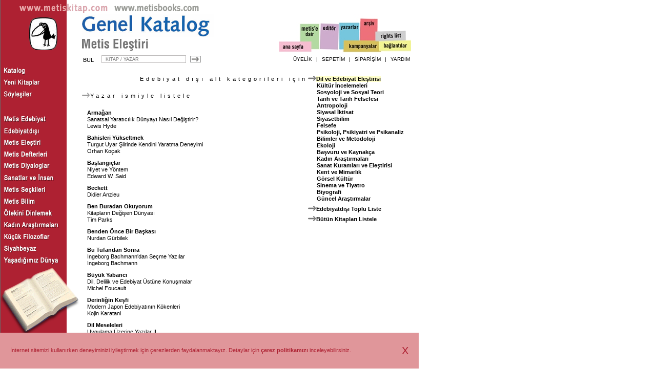

--- FILE ---
content_type: text/html; charset=utf-8
request_url: https://www.metiskitap.com/catalog/list/622?Page=1&CategoryID=448&ByAuthorName=0
body_size: 7798
content:
<!DOCTYPE HTML> <html lang="tr"  xmlns="http://www.w3.org/1999/xhtml" ><head><script async src="https://www.googletagmanager.com/gtag/js?id=G-6E170EN109"></script>
<script>
  window.dataLayer = window.dataLayer || [];
  function gtag(){dataLayer.push(arguments);}
  gtag('js', new Date());

  gtag('config', 'G-6E170EN109');
</script><title>Edebiyatdışı, Metis Yayınları, Metis Yayınları</title><meta http-equiv="content-type" content="text/html; charset=UTF-8"><meta http-equiv="content-type" content="text/html; charset=windows-1254"><meta http-equiv="content-type" content="text/html; charset=ISO-8859-9"><style type="text/css">FORM{display:inline;}TEXTAREA{resize:none;}BODY{margin-top:0px;margin-left:0px;margin-right:0px;}A{color:#000000;text-decoration:none;}A:hover{text-decoration:underline;}td#Header_Cell_0_2 td{vertical-align:bottom;}td#F_SearchForm_Layout_Cell_0_0 td{vertical-align:middle;}td#F_SearchForm_Layout_Cell_0_2 td{vertical-align:middle;}td#Header_Cell_2_2 td{vertical-align:middle;}td#BookListPage_Cell_0_0 td{text-align:right;}td#SiteLayout_Cell_2_1 td{text-align:center;}</style><link href="/EFiles/Style.css?v=28" rel="stylesheet" type="text/css"><script type='text/javascript' src='https://ajax.googleapis.com/ajax/libs/jquery/3.3.1/jquery.min.js?v=28'></script><script type='text/javascript' src='/EFiles/Script.js?v=28'></script></head><body><table id="SiteLayout" cellspacing="0" cellpadding="0" style="height:100%;"  width="100%"  ><tr id="SiteLayout_Row_0"><td id="SiteLayout_Cell_0_0"  class="RedBg" colspan="2" ><table id="Header" cellspacing="0" cellpadding="0"  ><tr id="Header_Row_0"><td id="Header_Cell_0_0"  style="padding-left:2px;" colspan="2" ><a href="/"><img  alt=""   src="/EFiles/ConceptUrl.png"></a><a href="/catalog/rights"><img  alt=""   src="/EFiles/ConceptUrlEn.png"></a></td><td id="Header_Cell_0_2"  style="width:347px;vertical-align:bottom;font-size:1pt;" align="Right" >&nbsp;</td></tr><tr id="Header_Row_1" style="height:76px;"><td id="Header_Cell_1_0"  style="width:160px;" rowspan="2" ><a href="/"><img  alt="" id="Logo"  src="/EFiles/LogoMark.png"></a></td><td id="Header_Cell_1_1"  style="width:310px;" ><table id="" cellspacing="0" cellpadding="0"  ><tr><td id="_Cell_0_0"  ><img  alt=""   src="/EFiles/catalog.png"></td></tr><tr><td id="_Cell_1_0"  ><img  alt=""   src="https://metiskitap.blob.core.windows.net/catalog/2847"></td></tr></table></td><td id="Header_Cell_1_2"  ><div id="Menu"><a id="HomePageLink" href="/" title="Ana sayfa"></a><a id="AboutMetis" href="/about" title="Metis hakkında bilgiler, editörler."></a><a id="Editor" href="/editorial" title="Metis mutfağında neler hazırlanıyor? Editörlerden notlar."></a><a id="AuthorList" href="/catalog/authors" title="Metis yazarları hakkında."></a><a id="Campaign" href="/sales/campaigns" title="Kampanyalar"></a><a id="Archive" href="/catalog/archive" title="Metis Arşivi"></a><a id="Links" href="/links" title="Bağlantılar"></a><a id="MetisBooks" href="/catalog/rights" title="Metis Rights List / Info in English"></a></div></td></tr><tr id="Header_Row_2" style="height:24px;"><td id="Header_Cell_2_1"  ><div id="ContainerF_SearchForm"><form name="F_SearchForm" id="F_SearchForm" method="post" action="/catalog/search" onsubmit="return F_SearchForm_OnSubmit();" enctype="application/x-www-form-urlencoded" ><table cellspacing="0" cellpadding="0" border="0" ><tr><td><input  id="F_SearchFormIsSubmitted" name="F_SearchFormIsSubmitted" value="1" type="hidden" ></td></tr><tr><td><table id="F_SearchForm_Layout" cellspacing="0" cellpadding="0"  ><tr id="F_SearchForm_Layout_Row_0"><td id="F_SearchForm_Layout_Cell_0_0"  style="vertical-align:middle;" ><table id="F_SearchForm_Layout_Cell_0_0FieldsStructure" cellspacing="2" cellpadding="2"  ><tr id="F_SearchForm_Layout_Cell_0_0FieldsStructure_Row_0"><td id="F_SearchForm_Layout_Cell_0_0FieldsStructure_Cell_0_0"  class="FieldHeader" ><div id="Keywords_Header" style="margin-bottom:2px;padding-right:8px;">BUL</div></td><td id="F_SearchForm_Layout_Cell_0_0FieldsStructure_Cell_0_1"  ><input  id="Keywords" name="Keywords" placeholder=" KİTAP / YAZAR" type="text"  style="width:165px;height:15px;font-size:7pt;" ></td></tr></table></td><td id="F_SearchForm_Layout_Cell_0_1"  style="font-size:1pt;" >&nbsp;</td><td id="F_SearchForm_Layout_Cell_0_2"  style="vertical-align:middle;" ><input  type="image"  name="B_SearchForm" id="B_SearchForm" src='/EFiles/ButtonArrowBordered.png' alt="B_SearchForm" style="margin-left:5px;width:23px;height:15px;vertical-align:top;" ></td></tr></table></td></tr></table></form></div></td><td id="Header_Cell_2_2"  style="vertical-align:middle;" ><ul id="UserMenu">
                        <li style="visibility: hidden;"><a href="/catalog/search">DETAYLI ARAMA</a></li>
                        <li style="visibility: hidden;">|</li>
                        <li><a href="/visa/user">ÜYELİK</a></li>
                        <li>|</li>
                        <li><a href="/checkout/basket">SEPETİM</a></li>
                        <li>|</li>
                        <li><a href="/sales/orders">SİPARİŞİM</a></li>
                        <li>|</li>
                        <li><a href="/help">YARDIM</a></li>
                    </ul></td></tr></table></td><td id="SiteLayout_Cell_0_2"  style="font-size:1pt;" >&nbsp;</td></tr><tr id="SiteLayout_Row_1"><td id="SiteLayout_Cell_1_0"  class="RedBg" style="width:160px;" ><ul id="CatalogMenu"><li><a href="/catalog"><img src="/EFiles/CMCatalog.png"></a></li><li><a href="/catalog/newreleases"><img src="/EFiles/CMNewReleases.png"></a></li><li><a href="/catalog/interviews"><img src="/EFiles/CMInterviews.png"></a></li></ul><br><br><ul id="SeriesMenu"><li><a href="/catalog/series/615"><img src="/EFiles/Series615.png"></a></li><li><a href="/catalog/series/614"><img src="/EFiles/Series614.png"></a></li><li><a href="/catalog/series/622"><img src="/EFiles/Series622.png"></a></li><li><a href="/catalog/series/626"><img src="/EFiles/Series626.png"></a></li><li><a href="/catalog/series/5745"><img src="/EFiles/Series5745.png"></a></li><li><a href="/catalog/series/617"><img src="/EFiles/Series617.png"></a></li><li><a href="/catalog/series/616"><img src="/EFiles/Series616.png"></a></li><li><a href="/catalog/series/625"><img src="/EFiles/Series625.png"></a></li><li><a href="/catalog/series/618"><img src="/EFiles/Series618.png"></a></li><li><a href="/catalog/series/620"><img src="/EFiles/Series620.png"></a></li><li><a href="/catalog/series/627"><img src="/EFiles/Series627.png"></a></li><li><a href="/catalog/series/619"><img src="/EFiles/Series619.png"></a></li><li><a href="/catalog/series/621"><img src="/EFiles/Series621.png"></a></li></ul><a href="/catalog"><img  alt=""   src="/EFiles/CatalogOpen.png"></a></td><td id="SiteLayout_Cell_1_1"  style="width:657px;padding-top:20px;padding-bottom:50px;" ><table id="BookListPage" cellspacing="0" cellpadding="0"  ><tr id="BookListPage_Row_0"><td id="BookListPage_Cell_0_0"  class="LettersSpaced" style="width:440px;height:30px;text-align:right;" ><div class="LettersSpaced">Edebiyat dışı alt kategorileri için</div><a style="margin-top:20px;float:left;" href="/catalog/list/622?Page=1&CategoryID=448&ByAuthorName=1"><img  alt=""   src="/EFiles/ButtonArrow.png">Yazar ismiyle listele</a></td><td id="BookListPage_Cell_0_1"  rowspan="2" ><table cellspacing="0" cellpadding="0" class="Stressed"  ><tr><td  ><img  alt=""   src="/EFiles/ButtonArrowBold.png"><a class="YellowBack" href="/catalog/list/622?CategoryID=448">Dil ve Edebiyat Eleştirisi</a></td></tr><tr><td  class="Indented" ><a href="/catalog/list/622?CategoryID=449">Kültür İncelemeleri</a></td></tr><tr><td  class="Indented" ><a href="/catalog/list/622?CategoryID=450">Sosyoloji ve Sosyal Teori</a></td></tr><tr><td  class="Indented" ><a href="/catalog/list/622?CategoryID=451">Tarih ve Tarih Felsefesi</a></td></tr><tr><td  class="Indented" ><a href="/catalog/list/622?CategoryID=452">Antropoloji</a></td></tr><tr><td  class="Indented" ><a href="/catalog/list/622?CategoryID=453">Siyasal İktisat</a></td></tr><tr><td  class="Indented" ><a href="/catalog/list/622?CategoryID=454">Siyasetbilim</a></td></tr><tr><td  class="Indented" ><a href="/catalog/list/622?CategoryID=455">Felsefe</a></td></tr><tr><td  class="Indented" ><a href="/catalog/list/622?CategoryID=456">Psikoloji, Psikiyatri ve Psikanaliz</a></td></tr><tr><td  class="Indented" ><a href="/catalog/list/622?CategoryID=457">Bilimler ve Metodoloji</a></td></tr><tr><td  class="Indented" ><a href="/catalog/list/622?CategoryID=458">Ekoloji</a></td></tr><tr><td  class="Indented" ><a href="/catalog/list/622?CategoryID=459">Başvuru ve Kaynakça</a></td></tr><tr><td  class="Indented" ><a href="/catalog/list/622?CategoryID=460">Kadın Araştırmaları</a></td></tr><tr><td  class="Indented" ><a href="/catalog/list/622?CategoryID=461">Sanat Kuramları ve Eleştirisi</a></td></tr><tr><td  class="Indented" ><a href="/catalog/list/622?CategoryID=462">Kent ve Mimarlık</a></td></tr><tr><td  class="Indented" ><a href="/catalog/list/622?CategoryID=463">Görsel Kültür</a></td></tr><tr><td  class="Indented" ><a href="/catalog/list/622?CategoryID=464">Sinema ve Tiyatro</a></td></tr><tr><td  class="Indented" ><a href="/catalog/list/622?CategoryID=465">Biyografi</a></td></tr><tr><td  class="Indented" ><a href="/catalog/list/622?CategoryID=466">Güncel Araştırmalar</a></td></tr><tr><td  style="padding-top:7px;" ><img  alt=""   src="/EFiles/ButtonArrowBold.png"><a href="/catalog/series/622">Edebiyatdışı Toplu Liste</a></td></tr><tr><td  style="padding-top:7px;" ><img  alt=""   src="/EFiles/ButtonArrowBold.png"><a href="/catalog/list">Bütün Kitapları Listele</a></td></tr></table></td></tr><tr id="BookListPage_Row_1"><td id="BookListPage_Cell_1_0"  ><table id="BooksArea" cellspacing="0" cellpadding="0"  ><tr id="BooksArea_Row_0"><td id="BooksArea_Cell_0_0"  class="Item" ><div><a class="MSubTitle" href="/catalog/book/4709">Armağan</a></div><div>Sanatsal Yaratıcılık Dünyayı Nasıl Değiştirir?</div><div><a href="/catalog/author/2659">Lewis Hyde</a> <span class="Red"></span></div></td></tr><tr id="BooksArea_Row_1"><td id="BooksArea_Cell_1_0"  class="Item" ><div><a class="MSubTitle" href="/catalog/book/4729">Bahisleri Yükseltmek</a></div><div>Turgut Uyar Şiirinde Kendini Yaratma Deneyimi</div><div><a href="/catalog/author/790">Orhan Koçak</a> <span class="Red"></span></div></td></tr><tr id="BooksArea_Row_2"><td id="BooksArea_Cell_2_0"  class="Item" ><div><a class="MSubTitle" href="/catalog/book/4773">Başlangıçlar</a></div><div>Niyet ve Yöntem</div><div><a href="/catalog/author/787">Edward W. Said</a> <span class="Red"></span></div></td></tr><tr id="BooksArea_Row_3"><td id="BooksArea_Cell_3_0"  class="Item" ><div><a class="MSubTitle" href="/catalog/book/36707">Beckett</a></div><div><a href="/catalog/author/1573">Didier Anzieu</a> <span class="Red"></span></div></td></tr><tr id="BooksArea_Row_4"><td id="BooksArea_Cell_4_0"  class="Item" ><div><a class="MSubTitle" href="/catalog/book/36273">Ben Buradan Okuyorum</a></div><div>Kitapların Değişen Dünyası</div><div><a href="/catalog/author/36274">Tim Parks</a> <span class="Red"></span></div></td></tr><tr id="BooksArea_Row_5"><td id="BooksArea_Cell_5_0"  class="Item" ><div><a class="MSubTitle" href="/catalog/book/4732">Benden Önce Bir Başkası</a></div><div><a href="/catalog/author/850">Nurdan Gürbilek</a> <span class="Red"></span></div></td></tr><tr id="BooksArea_Row_6"><td id="BooksArea_Cell_6_0"  class="Item" ><div><a class="MSubTitle" href="/catalog/book/4376">Bu Tufandan Sonra</a></div><div>Ingeborg Bachmann'dan Seçme Yazılar</div><div><a href="/catalog/author/1104">Ingeborg Bachmann</a> <span class="Red"></span></div></td></tr><tr id="BooksArea_Row_7"><td id="BooksArea_Cell_7_0"  class="Item" ><div><a class="MSubTitle" href="/catalog/book/6081">Büyük Yabancı</a></div><div>Dil, Delilik ve Edebiyat Üstüne Konuşmalar</div><div><a href="/catalog/author/1300">Michel Foucault</a> <span class="Red"></span></div></td></tr><tr id="BooksArea_Row_8"><td id="BooksArea_Cell_8_0"  class="Item" ><div><a class="MSubTitle" href="/catalog/book/5326">Derinliğin Keşfi</a></div><div>Modern Japon Edebiyatının Kökenleri</div><div><a href="/catalog/author/2375">Kojin Karatani</a> <span class="Red"></span></div></td></tr><tr id="BooksArea_Row_9"><td id="BooksArea_Cell_9_0"  class="Item" ><div><a class="MSubTitle" href="/catalog/book/36463">Dil Meseleleri</a></div><div>Uygulama Üzerine Yazılar II</div><div><a href="/catalog/author/1071">Necmiye Alpay</a> <span class="Red"></span></div></td></tr><tr id="BooksArea_Row_10"><td id="BooksArea_Cell_10_0"  class="Item" ><div><a class="MSubTitle" href="/catalog/book/4588">Dilimiz, Dillerimiz</a></div><div>Uygulama Üzerine Yazılar</div><div><a href="/catalog/author/1071">Necmiye Alpay</a> <span class="Red"></span></div></td></tr><tr id="BooksArea_Row_11"><td id="BooksArea_Cell_11_0"  class="Item" ><div><a class="MSubTitle" href="/catalog/book/4602">Dostoyevski Poetikasının Sorunları</a></div><div><a href="/catalog/author/2273">Mihail Mihailoviç Bahtin</a> <span class="Red"></span></div></td></tr><tr id="BooksArea_Row_12"><td id="BooksArea_Cell_12_0"  class="Item" ><div><a class="MSubTitle" href="/catalog/book/36549">Dünya ile Devlet Arasında Türk Muharriri </a></div><div>1930-1960</div><div><a href="/catalog/author/989">Tuncay Birkan</a> <span class="Red"></span></div></td></tr><tr id="BooksArea_Row_13"><td id="BooksArea_Cell_13_0"  class="Item" ><div><a class="MSubTitle" href="/catalog/book/5260">Edebiyat Ne İşe Yarar?</a></div><div><a href="/catalog/author/2754">Rita Felski</a> <span class="Red"></span></div></td></tr><tr id="BooksArea_Row_14"><td id="BooksArea_Cell_14_0"  class="Item" ><div><a class="MSubTitle" href="/catalog/book/4592">Edebiyat Yazıları</a></div><div><a href="/catalog/author/1035">Theodor W. Adorno</a> <span class="Red"></span></div></td></tr><tr id="BooksArea_Row_15"><td id="BooksArea_Cell_15_0"  class="Item" ><div><a class="MSubTitle" href="/catalog/book/36400">Edebiyat, Popüler Kültür ve Toplum</a></div><div><a href="/catalog/author/36402">Leo Löwenthal</a> <span class="Red"></span></div></td></tr><tr id="BooksArea_Row_16"><td id="BooksArea_Cell_16_0"  class="Item" ><div><a class="MSubTitle" href="/catalog/book/4712">Etkilenme Endişesi</a></div><div>Bir Şiir Teorisi</div><div><a href="/catalog/author/2666">Harold Bloom</a> <span class="Red"></span></div></td></tr><tr id="BooksArea_Row_17"><td id="BooksArea_Cell_17_0"  class="Item" ><div><a class="MSubTitle" href="/catalog/book/4539">Fantastik</a></div><div>Edebi Türe Yapısal Bir Yaklaşım</div><div><a href="/catalog/author/1447">Tzvetan Todorov</a> <span class="Red"></span></div></td></tr><tr id="BooksArea_Row_18"><td id="BooksArea_Cell_18_0"  class="Item" ><div><a class="MSubTitle" href="/catalog/book/36617">Gaflet</a></div><div>Modern Türkçe Edebiyatın Cinsiyetçi Sinir Uçları</div><div><span class="Author">Hazırlayanlar:</span> <a href="/catalog/author/5757">Sema Kaygusuz</a>, <a href="/catalog/author/36618">Deniz Gündoğan İbrişim</a> <span class="Red"></span></div></td></tr><tr id="BooksArea_Row_19"><td id="BooksArea_Cell_19_0"  class="Item" ><div><a class="MSubTitle" href="/catalog/book/4325">Gecikmiş Modernlik ve Estetik Kültür</a></div><div>Milli Edebiyatın İcat Edilişi</div><div><a href="/catalog/author/988">Gregory Jusdanis</a> <span class="Red"></span></div></td></tr><tr id="BooksArea_Row_20"><td id="BooksArea_Cell_20_0"  class="Item" ><div><a class="MSubTitle" href="/catalog/book/36425">Gerçekçiliğin Çelişkileri</a></div><div><a href="/catalog/author/1312">Fredric Jameson</a> <span class="Red"></span></div></td></tr><tr id="BooksArea_Row_21"><td id="BooksArea_Cell_21_0"  class="Item" ><div><a class="MSubTitle" href="/catalog/book/4678">Hep Vaat Hep Vaat</a></div><div>Edebiyat ve Psikanaliz Üzerine Denemeler</div><div><a href="/catalog/author/968">Adam Phillips</a> <span class="Red"></span></div></td></tr><tr id="BooksArea_Row_22"><td id="BooksArea_Cell_22_0"  class="Item" ><div><a class="MSubTitle" href="/catalog/book/36706">İkinci Hayat</a></div><div>Kaçmak, Kovulmak, Dönmek Üzerine Denemeler</div><div><a href="/catalog/author/850">Nurdan Gürbilek</a> <span class="Red"></span></div></td></tr><tr id="BooksArea_Row_23"><td id="BooksArea_Cell_23_0"  class="Item" ><div><a class="MSubTitle" href="/catalog/book/4741">Kabuğunu Kıran Hikâye</a></div><div>Türk Öykücülüğünde 1950 Kuşağı</div><div><a href="/catalog/author/2566">Jale Özata Dirlikyapan</a> <span class="Red"></span></div></td></tr><tr id="BooksArea_Row_24"><td id="BooksArea_Cell_24_0"  class="Item" ><div><a class="MSubTitle" href="/catalog/book/36409">Kadınlık Daima Bir Muamma</a></div><div>Osmanlı Kadın Yazarların Romanlarında Modernleşme</div><div><a href="/catalog/author/36410">Ayşegül Utku Günaydın</a> <span class="Red"></span></div></td></tr><tr id="BooksArea_Row_25"><td id="BooksArea_Cell_25_0"  class="Item" ><div><a class="MSubTitle" href="/catalog/book/4771">Kesinlik Üstüne + Kültür ve Değer</a></div><div><a href="/catalog/author/2383">Ludwig Wittgenstein</a> <span class="Red"></span></div></td></tr><tr id="BooksArea_Row_26"><td id="BooksArea_Cell_26_0"  class="Item" ><div><a class="MSubTitle" href="/catalog/book/4644">Kitapla Hayal Etmek</a></div><div><a href="/catalog/author/2429">Elaine Scarry</a> <span class="Red"></span></div></td></tr><tr id="BooksArea_Row_27"><td id="BooksArea_Cell_27_0"  class="Item" ><div><a class="MSubTitle" href="/catalog/book/5417">Kopuk Zincir</a></div><div>Modern Şiir Üzerine Denemeler</div><div><a href="/catalog/author/790">Orhan Koçak</a> <span class="Red"></span></div></td></tr><tr id="BooksArea_Row_28"><td id="BooksArea_Cell_28_0"  class="Item" ><div><a class="MSubTitle" href="/catalog/book/4605">Kör Ayna, Kayıp Şark</a></div><div>Edebiyat ve Endişe</div><div><a href="/catalog/author/850">Nurdan Gürbilek</a> <span class="Red"></span></div></td></tr><tr id="BooksArea_Row_29"><td id="BooksArea_Cell_29_0"  class="Item" ><div><a class="MSubTitle" href="/catalog/book/36556">Kurmacanın Kıyıları</a></div><div><a href="/catalog/author/2535">Jacques Ranciere</a> <span class="Red"></span></div></td></tr><tr id="BooksArea_Row_30"><td id="BooksArea_Cell_30_0"  class="Item" ><div><a class="MSubTitle" href="/catalog/book/5387">Kurmacanın Retoriği</a></div><div><a href="/catalog/author/5388">Wayne C. Booth</a> <span class="Red"></span></div></td></tr><tr id="BooksArea_Row_31"><td id="BooksArea_Cell_31_0"  class="Item" ><div><a class="MSubTitle" href="/catalog/book/4689">Modernizm İdeolojisi</a></div><div>Edebiyat Yazıları</div><div><a href="/catalog/author/1312">Fredric Jameson</a> <span class="Red"></span></div></td></tr><tr id="BooksArea_Row_32"><td id="BooksArea_Cell_32_0"  class="Item" ><div><a class="MSubTitle" href="/catalog/book/4631">Mucizevi Göstergeler</a></div><div>Edebi Biçimlerin Sosyolojisi Üzerine</div><div><a href="/catalog/author/1234">Franco Moretti</a> <span class="Red"></span></div></td></tr><tr id="BooksArea_Row_33"><td id="BooksArea_Cell_33_0"  class="Item" ><div><a class="MSubTitle" href="/catalog/book/36360">Narsisist Entrikalar</a></div><div>Nahit Sırrı Örik'in Yapıtlarına Psikanalitik Bir Bakış</div><div><a href="/catalog/author/36361">Hülya Dündar Şahin</a> <span class="Red"></span></div></td></tr><tr id="BooksArea_Row_34"><td id="BooksArea_Cell_34_0"  class="Item" ><div><a class="MSubTitle" href="/catalog/book/4703">Nedenselliğin Kültürel Tarihi</a></div><div>Bilim, Cinayet Romanları ve Düşünce Sistemleri</div><div><a href="/catalog/author/2655">Stephen Kern</a> <span class="Red"></span></div></td></tr><tr id="BooksArea_Row_35"><td id="BooksArea_Cell_35_0"  class="Item" ><div><a class="MSubTitle" href="/catalog/book/4775">Nostaljinin Geleceği</a></div><div><a href="/catalog/author/2803">Svetlana Boym</a> <span class="Red"></span></div></td></tr><tr id="BooksArea_Row_36"><td id="BooksArea_Cell_36_0"  class="Item" ><div><a class="MSubTitle" href="/catalog/book/4512">Ölen Bir Kültür Üzerine İncelemeler</a></div><div>İki Cilt Bir Arada</div><div><a href="/catalog/author/1497">Christopher Caudwell</a> <span class="Red"></span></div></td></tr><tr id="BooksArea_Row_37"><td id="BooksArea_Cell_37_0"  class="Item" ><div><a class="MSubTitle" href="/catalog/book/5720">Ölümü Gömdüm, Geliyorum</a></div><div>Edip Cansever Şiirinde Varolma Biçimleri</div><div><a href="/catalog/author/5721">Devrim Dirlikyapan</a> <span class="Red"></span></div></td></tr><tr id="BooksArea_Row_38"><td id="BooksArea_Cell_38_0"  class="Item" ><div><a class="MSubTitle" href="/catalog/book/4482">Poetikaya Giriş</a></div><div><a href="/catalog/author/1447">Tzvetan Todorov</a> <span class="Red"></span></div></td></tr><tr id="BooksArea_Row_39"><td id="BooksArea_Cell_39_0"  class="Item" ><div><a class="MSubTitle" href="/catalog/book/36640">Polisiye Roman</a></div><div><a href="/catalog/author/2243">Siegfried Kracauer</a> <span class="Red"></span></div></td></tr><tr id="BooksArea_Row_40"><td id="BooksArea_Cell_40_0"  class="Item" ><div><a class="MSubTitle" href="/catalog/book/4468">Proust</a></div><div><a href="/catalog/author/1344">Samuel Beckett</a> <span class="Red"></span></div></td></tr><tr id="BooksArea_Row_41"><td id="BooksArea_Cell_41_0"  class="Item" ><div><a class="MSubTitle" href="/catalog/book/4492">Roman Kuramı</a></div><div><a href="/catalog/author/1463">Georg Lukacs</a> <span class="Red"></span></div></td></tr><tr id="BooksArea_Row_42"><td id="BooksArea_Cell_42_0"  class="Item" ><div><a class="MSubTitle" href="/catalog/book/4661">Romanın Yükselişi</a></div><div>Defoe, Richardson ve Fielding Üzerine İncelemeler</div><div><a href="/catalog/author/2502">Ian Watt</a> <span class="Red"></span></div></td></tr><tr id="BooksArea_Row_43"><td id="BooksArea_Cell_43_0"  class="Item" ><div><a class="MSubTitle" href="/catalog/book/4462">Romantik Yalan ve Romansal Hakikat</a></div><div>Edebi Yapıda Ben ve Öteki</div><div><a href="/catalog/author/1422">Rene Girard</a> <span class="Red"></span></div></td></tr><tr id="BooksArea_Row_44"><td id="BooksArea_Cell_44_0"  class="Item" ><div><a class="MSubTitle" href="/catalog/book/4608">Rüya Âlemi ve Felaket</a></div><div>Doğu'da ve Batı'da<br>Kitlesel Ütopyanın Tarihe Karışması</div><div><a href="/catalog/author/2285">Susan Buck-Morss</a> <span class="Red"></span></div></td></tr><tr id="BooksArea_Row_45"><td id="BooksArea_Cell_45_0"  class="Item" ><div><a class="MSubTitle" href="/catalog/book/4379">Sanatçı: Örnek Bir Çilekeş</a></div><div>Susan Sontag'tan Seçme Yazılar</div><div><a href="/catalog/author/769">Susan Sontag</a> <span class="Red"></span></div></td></tr><tr id="BooksArea_Row_46"><td id="BooksArea_Cell_46_0"  class="Item" ><div><a class="MSubTitle" href="/catalog/book/36383">Sesin Rengi</a></div><div>Söyleşiler</div><div><a href="/catalog/author/966">Roland Barthes</a> <span class="Red"></span></div></td></tr><tr id="BooksArea_Row_47"><td id="BooksArea_Cell_47_0"  class="Item" ><div><a class="MSubTitle" href="/catalog/book/6000">Sessizin Payı</a></div><div>Denemeler</div><div><a href="/catalog/author/850">Nurdan Gürbilek</a> <span class="Red"></span></div></td></tr><tr id="BooksArea_Row_48"><td id="BooksArea_Cell_48_0"  class="Item" ><div><a class="MSubTitle" href="/catalog/book/36290">Söylem Türleri ve Başka Yazılar</a></div><div><a href="/catalog/author/2273">Mihail Mihailoviç Bahtin</a> <span class="Red"></span></div></td></tr><tr id="BooksArea_Row_49"><td id="BooksArea_Cell_49_0"  class="Item" ><div><a class="MSubTitle" href="/catalog/book/4718">Söylemek ve Yapmak</a></div><div>Harvard Üniversitesi 1955 William James Dersleri</div><div><a href="/catalog/author/2679">J. L. Austin</a> <span class="Red"></span></div></td></tr></table></td></tr><tr id="BookListPage_Row_2"><td id="BookListPage_Cell_2_0"  ><table id="" cellspacing="0" cellpadding="0" style="margin-top:20px;"  ><tr><td id="_Cell_0_0"  style="font-size:1pt;" >&nbsp;</td><td id="_Cell_0_1"  ><a href="/catalog/list/622?Page=2&CategoryID=448"><table cellspacing="0" cellpadding="0"  ><tr><td  class="ArrowTextCell" >Devamı için bkz.</td><td  class="ArrowCell" ><img  alt=""   src="/EFiles/ButtonArrow.png"></td></tr></table></a></td></tr></table></td><td id="BookListPage_Cell_2_1"  style="font-size:1pt;" >&nbsp;</td></tr></table></td><td id="SiteLayout_Cell_1_2"  style="font-size:1pt;" >&nbsp;</td></tr><tr id="SiteLayout_Row_2" style="height:80px;"><td id="SiteLayout_Cell_2_0"  class="RedBg" style="font-size:1pt;" >&nbsp;</td><td id="SiteLayout_Cell_2_1"  style="text-align:center;padding-bottom:20px;" ><ul id="FooterMenu">
                        <li><a href="/">ana sayfa</a></li>
                        <li>|</li>
                        <li><a href="/catalog">katalog</a></li>
                        <li>|</li>
                        <li><a href="/about">metise dair</a></li>
                        <li>|</li>
                        <li><a href="/editorial">editor</a></li>
                        <li>|</li>
                        <li><a href="/catalog/authors">yazarlar</a></li>
                        <li>|</li>
                        <li><a href="/catalog/rights">rights list</a></li>
                        <li>|</li>
                        <li><a href="/links">bağlantılar</a></li>
                    </ul>
                    <br><br>
                        <a href="/privacypolicy">Kişisel Veri Politikası</a><br>
                        <a href="/terms">Aydınlatma Metni</a><br>
                        <a href="/membershipterms">Üye Aydınlatma Metni</a><br>
                        <a href="/cookiepolicy">Çerez Politikası</a><br>
                    <br><br>
                    Metis Yayıncılık Ltd. İpek Sokak No.5, 34433 Beyoğlu, İstanbul. Tel:212 2454696 Fax:212 2454519 e-posta:<a href="mailto:bilgi@metiskitap.com">bilgi@metiskitap.com</a><br>
                    © metiskitap.com 2026. Her hakkı saklıdır.
                    <br><br>
                    Site Üretimi <a href="http://www.modusnova.com" target=_blank>ModusNova</a>
                    <br><br><br><br><br><br><br><br><br><br></td><td id="SiteLayout_Cell_2_2"  ><table id="CookieConsentDialog" cellspacing="0" cellpadding="0"  ><tr id="CookieConsentDialog_Row_0"><td id="CookieConsentDialog_Cell_0_0"  class="ccContent" >İnternet sitemizi kullanırken deneyiminizi iyileştirmek için çerezlerden faydalanmaktayız. Detaylar için <a href="/cookiepolicy" class="NameRed">çerez politikamızı</a> inceleyebilirsiniz.</td><td id="CookieConsentDialog_Cell_0_1"  class="CloseButton" ><div onclick="cookieConsent();" style="cursor: pointer;">X</div></td></tr></table></td></tr></table></body></html>